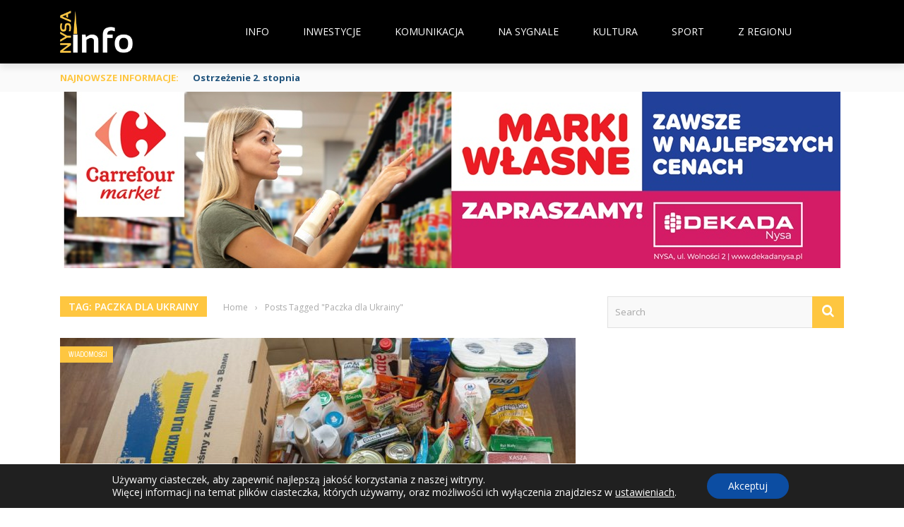

--- FILE ---
content_type: text/html; charset=utf-8
request_url: https://www.google.com/recaptcha/api2/aframe
body_size: 250
content:
<!DOCTYPE HTML><html><head><meta http-equiv="content-type" content="text/html; charset=UTF-8"></head><body><script nonce="BqxPnK-J1igypR4fUYfO4g">/** Anti-fraud and anti-abuse applications only. See google.com/recaptcha */ try{var clients={'sodar':'https://pagead2.googlesyndication.com/pagead/sodar?'};window.addEventListener("message",function(a){try{if(a.source===window.parent){var b=JSON.parse(a.data);var c=clients[b['id']];if(c){var d=document.createElement('img');d.src=c+b['params']+'&rc='+(localStorage.getItem("rc::a")?sessionStorage.getItem("rc::b"):"");window.document.body.appendChild(d);sessionStorage.setItem("rc::e",parseInt(sessionStorage.getItem("rc::e")||0)+1);localStorage.setItem("rc::h",'1769262306358');}}}catch(b){}});window.parent.postMessage("_grecaptcha_ready", "*");}catch(b){}</script></body></html>